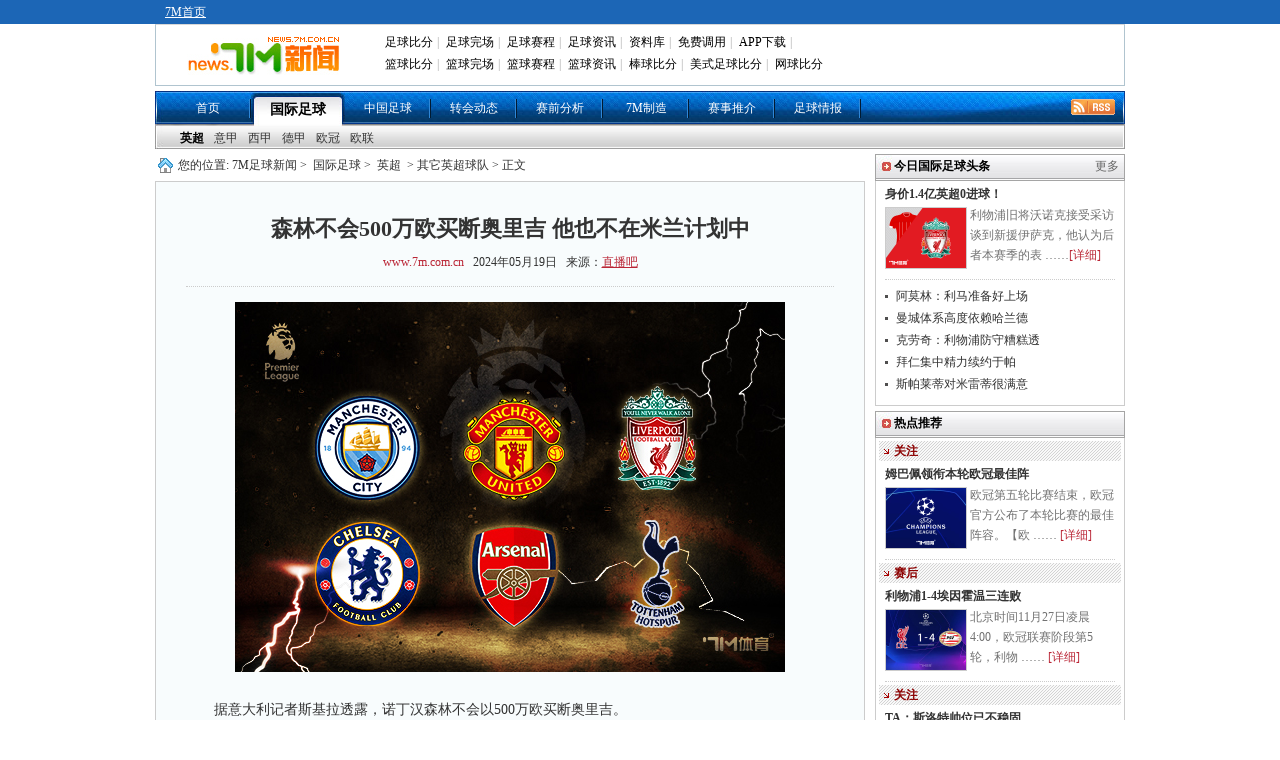

--- FILE ---
content_type: text/html; charset=utf-8
request_url: https://news.7m.com.cn/news/read-get.php?__ud=652988&1764437799806
body_size: 202
content:
var mynewshit = 1; var ip = "3.131.95.107";

--- FILE ---
content_type: text/css
request_url: https://news.7m.com.cn/css/1.1/tipbj.css
body_size: 473
content:
@charset "utf-8";
/* CSS Document */

#tips * {
	font-size: 12px;
	font-family: ;
}
#tipbj1 {
	background: url(//img.7m.com.cn/img7/tipbj0.gif) no-repeat left;
}
#tipbj2 {
	background: url(//img.7m.com.cn/img7/tipbj0.gif) no-repeat right;
}
#tipbj1, #tipbj2 {
	float: left;
	height: 58px;
	width: 6px
}
#tipbg1 {
	background: #EEE url(//img.7m.com.cn/img7/tipbg1.gif) repeat-x;
	width: auto;
	height: 58px;
	float: left;
	padding-top: 4px;
	line-height: 17px;
	text-align: left;
	font-size: 12px;
}

#tipbg1 a:Link,
#tipbg1 a:Visited,
#tipbg1 a:Acitve {
	color: #000000;
	text-decoration: none;
}
#tipbg1 a:Hover {
	text-decoration: underline;
}
#tips {
	width: auto;
	z-index:2;
	left: 0;
	position: absolute;
}

--- FILE ---
content_type: application/javascript
request_url: https://news.7m.com.cn/js/1.1/search_key.js?1764437795994
body_size: 355
content:
var search_key = '<a href="http://so.7m.com.cn/cse/search?s=13413958429287951139&amp;entry=1&amp;q=%E4%BA%9A%E9%A9%AC%E5%B0%94" title="亚马尔" class="bdcs-hot-item" target="_blank">亚马尔</a>';